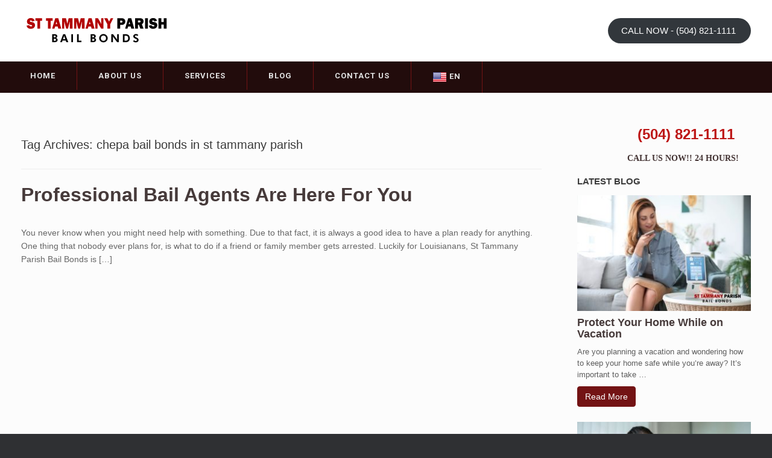

--- FILE ---
content_type: text/html; charset=UTF-8
request_url: https://sttammanyparishbailbonds.com/tag/chepa-bail-bonds-in-los-angeles/
body_size: 10171
content:
<!DOCTYPE html>
<html dir="ltr" lang="en-US">
<head>
	<meta charset="UTF-8" />
	<meta http-equiv="X-UA-Compatible" content="IE=10" />
	
	<link rel="profile" href="http://gmpg.org/xfn/11" />
	<link rel="pingback" href="https://sttammanyparishbailbonds.com/xmlrpc.php" />
		<style>img:is([sizes="auto" i], [sizes^="auto," i]) { contain-intrinsic-size: 3000px 1500px }</style>
	
		<!-- All in One SEO 4.9.3 - aioseo.com -->
		<title>chepa bail bonds in st tammany parish | St Tammany Parish Bail Bonds</title>
	<meta name="robots" content="max-image-preview:large" />
	<link rel="canonical" href="https://sttammanyparishbailbonds.com/tag/chepa-bail-bonds-in-los-angeles/" />
	<meta name="generator" content="All in One SEO (AIOSEO) 4.9.3" />
		<script type="application/ld+json" class="aioseo-schema">
			{"@context":"https:\/\/schema.org","@graph":[{"@type":"BreadcrumbList","@id":"https:\/\/sttammanyparishbailbonds.com\/tag\/chepa-bail-bonds-in-los-angeles\/#breadcrumblist","itemListElement":[{"@type":"ListItem","@id":"https:\/\/sttammanyparishbailbonds.com#listItem","position":1,"name":"Home","item":"https:\/\/sttammanyparishbailbonds.com","nextItem":{"@type":"ListItem","@id":"https:\/\/sttammanyparishbailbonds.com\/tag\/chepa-bail-bonds-in-los-angeles\/#listItem","name":"chepa bail bonds in st tammany parish"}},{"@type":"ListItem","@id":"https:\/\/sttammanyparishbailbonds.com\/tag\/chepa-bail-bonds-in-los-angeles\/#listItem","position":2,"name":"chepa bail bonds in st tammany parish","previousItem":{"@type":"ListItem","@id":"https:\/\/sttammanyparishbailbonds.com#listItem","name":"Home"}}]},{"@type":"CollectionPage","@id":"https:\/\/sttammanyparishbailbonds.com\/tag\/chepa-bail-bonds-in-los-angeles\/#collectionpage","url":"https:\/\/sttammanyparishbailbonds.com\/tag\/chepa-bail-bonds-in-los-angeles\/","name":"chepa bail bonds in st tammany parish | St Tammany Parish Bail Bonds","inLanguage":"en-US","isPartOf":{"@id":"https:\/\/sttammanyparishbailbonds.com\/#website"},"breadcrumb":{"@id":"https:\/\/sttammanyparishbailbonds.com\/tag\/chepa-bail-bonds-in-los-angeles\/#breadcrumblist"}},{"@type":"Organization","@id":"https:\/\/sttammanyparishbailbonds.com\/#organization","name":"St Tammany Parish Bail Bonds","description":"24 Hour Bail Services in St Tammany Parish","url":"https:\/\/sttammanyparishbailbonds.com\/","telephone":"+15048211111","logo":{"@type":"ImageObject","url":"https:\/\/sttammanyparishbailbonds.com\/wp-content\/uploads\/2022\/03\/st-tammany-parish-bailbonds-logo.png","@id":"https:\/\/sttammanyparishbailbonds.com\/tag\/chepa-bail-bonds-in-los-angeles\/#organizationLogo","width":250,"height":75,"caption":"st-tammany-parish-bailbonds-logo"},"image":{"@id":"https:\/\/sttammanyparishbailbonds.com\/tag\/chepa-bail-bonds-in-los-angeles\/#organizationLogo"}},{"@type":"WebSite","@id":"https:\/\/sttammanyparishbailbonds.com\/#website","url":"https:\/\/sttammanyparishbailbonds.com\/","name":"St Tammany Parish Bail Bonds","description":"24 Hour Bail Services in St Tammany Parish","inLanguage":"en-US","publisher":{"@id":"https:\/\/sttammanyparishbailbonds.com\/#organization"}}]}
		</script>
		<!-- All in One SEO -->

<link rel="alternate" type="application/rss+xml" title="St Tammany Parish Bail Bonds &raquo; Feed" href="https://sttammanyparishbailbonds.com/feed/" />
<link rel="alternate" type="application/rss+xml" title="St Tammany Parish Bail Bonds &raquo; Comments Feed" href="https://sttammanyparishbailbonds.com/comments/feed/" />
<link rel="alternate" type="application/rss+xml" title="St Tammany Parish Bail Bonds &raquo; chepa bail bonds in st tammany parish Tag Feed" href="https://sttammanyparishbailbonds.com/tag/chepa-bail-bonds-in-los-angeles/feed/" />
<script type="text/javascript">
/* <![CDATA[ */
window._wpemojiSettings = {"baseUrl":"https:\/\/s.w.org\/images\/core\/emoji\/16.0.1\/72x72\/","ext":".png","svgUrl":"https:\/\/s.w.org\/images\/core\/emoji\/16.0.1\/svg\/","svgExt":".svg","source":{"concatemoji":"https:\/\/sttammanyparishbailbonds.com\/wp-includes\/js\/wp-emoji-release.min.js?ver=6.8.3"}};
/*! This file is auto-generated */
!function(s,n){var o,i,e;function c(e){try{var t={supportTests:e,timestamp:(new Date).valueOf()};sessionStorage.setItem(o,JSON.stringify(t))}catch(e){}}function p(e,t,n){e.clearRect(0,0,e.canvas.width,e.canvas.height),e.fillText(t,0,0);var t=new Uint32Array(e.getImageData(0,0,e.canvas.width,e.canvas.height).data),a=(e.clearRect(0,0,e.canvas.width,e.canvas.height),e.fillText(n,0,0),new Uint32Array(e.getImageData(0,0,e.canvas.width,e.canvas.height).data));return t.every(function(e,t){return e===a[t]})}function u(e,t){e.clearRect(0,0,e.canvas.width,e.canvas.height),e.fillText(t,0,0);for(var n=e.getImageData(16,16,1,1),a=0;a<n.data.length;a++)if(0!==n.data[a])return!1;return!0}function f(e,t,n,a){switch(t){case"flag":return n(e,"\ud83c\udff3\ufe0f\u200d\u26a7\ufe0f","\ud83c\udff3\ufe0f\u200b\u26a7\ufe0f")?!1:!n(e,"\ud83c\udde8\ud83c\uddf6","\ud83c\udde8\u200b\ud83c\uddf6")&&!n(e,"\ud83c\udff4\udb40\udc67\udb40\udc62\udb40\udc65\udb40\udc6e\udb40\udc67\udb40\udc7f","\ud83c\udff4\u200b\udb40\udc67\u200b\udb40\udc62\u200b\udb40\udc65\u200b\udb40\udc6e\u200b\udb40\udc67\u200b\udb40\udc7f");case"emoji":return!a(e,"\ud83e\udedf")}return!1}function g(e,t,n,a){var r="undefined"!=typeof WorkerGlobalScope&&self instanceof WorkerGlobalScope?new OffscreenCanvas(300,150):s.createElement("canvas"),o=r.getContext("2d",{willReadFrequently:!0}),i=(o.textBaseline="top",o.font="600 32px Arial",{});return e.forEach(function(e){i[e]=t(o,e,n,a)}),i}function t(e){var t=s.createElement("script");t.src=e,t.defer=!0,s.head.appendChild(t)}"undefined"!=typeof Promise&&(o="wpEmojiSettingsSupports",i=["flag","emoji"],n.supports={everything:!0,everythingExceptFlag:!0},e=new Promise(function(e){s.addEventListener("DOMContentLoaded",e,{once:!0})}),new Promise(function(t){var n=function(){try{var e=JSON.parse(sessionStorage.getItem(o));if("object"==typeof e&&"number"==typeof e.timestamp&&(new Date).valueOf()<e.timestamp+604800&&"object"==typeof e.supportTests)return e.supportTests}catch(e){}return null}();if(!n){if("undefined"!=typeof Worker&&"undefined"!=typeof OffscreenCanvas&&"undefined"!=typeof URL&&URL.createObjectURL&&"undefined"!=typeof Blob)try{var e="postMessage("+g.toString()+"("+[JSON.stringify(i),f.toString(),p.toString(),u.toString()].join(",")+"));",a=new Blob([e],{type:"text/javascript"}),r=new Worker(URL.createObjectURL(a),{name:"wpTestEmojiSupports"});return void(r.onmessage=function(e){c(n=e.data),r.terminate(),t(n)})}catch(e){}c(n=g(i,f,p,u))}t(n)}).then(function(e){for(var t in e)n.supports[t]=e[t],n.supports.everything=n.supports.everything&&n.supports[t],"flag"!==t&&(n.supports.everythingExceptFlag=n.supports.everythingExceptFlag&&n.supports[t]);n.supports.everythingExceptFlag=n.supports.everythingExceptFlag&&!n.supports.flag,n.DOMReady=!1,n.readyCallback=function(){n.DOMReady=!0}}).then(function(){return e}).then(function(){var e;n.supports.everything||(n.readyCallback(),(e=n.source||{}).concatemoji?t(e.concatemoji):e.wpemoji&&e.twemoji&&(t(e.twemoji),t(e.wpemoji)))}))}((window,document),window._wpemojiSettings);
/* ]]> */
</script>
<link rel='stylesheet' id='bootstrap-css' href='https://sttammanyparishbailbonds.com/wp-content/plugins/easy-bootstrap-shortcodes/styles/bootstrap.min.css?ver=6.8.3' type='text/css' media='all' />
<link rel='stylesheet' id='bootstrap-fa-icon-css' href='https://sttammanyparishbailbonds.com/wp-content/plugins/easy-bootstrap-shortcodes/styles/font-awesome.min.css?ver=6.8.3' type='text/css' media='all' />
<link rel='stylesheet' id='pt-cv-public-style-css' href='https://sttammanyparishbailbonds.com/wp-content/plugins/content-views-query-and-display-post-page/public/assets/css/cv.css?ver=4.2.1' type='text/css' media='all' />
<style id='wp-emoji-styles-inline-css' type='text/css'>

	img.wp-smiley, img.emoji {
		display: inline !important;
		border: none !important;
		box-shadow: none !important;
		height: 1em !important;
		width: 1em !important;
		margin: 0 0.07em !important;
		vertical-align: -0.1em !important;
		background: none !important;
		padding: 0 !important;
	}
</style>
<link rel='stylesheet' id='wp-block-library-css' href='https://sttammanyparishbailbonds.com/wp-includes/css/dist/block-library/style.min.css?ver=6.8.3' type='text/css' media='all' />
<style id='classic-theme-styles-inline-css' type='text/css'>
/*! This file is auto-generated */
.wp-block-button__link{color:#fff;background-color:#32373c;border-radius:9999px;box-shadow:none;text-decoration:none;padding:calc(.667em + 2px) calc(1.333em + 2px);font-size:1.125em}.wp-block-file__button{background:#32373c;color:#fff;text-decoration:none}
</style>
<link rel='stylesheet' id='aioseo/css/src/vue/standalone/blocks/table-of-contents/global.scss-css' href='https://sttammanyparishbailbonds.com/wp-content/plugins/all-in-one-seo-pack/dist/Lite/assets/css/table-of-contents/global.e90f6d47.css?ver=4.9.3' type='text/css' media='all' />
<style id='global-styles-inline-css' type='text/css'>
:root{--wp--preset--aspect-ratio--square: 1;--wp--preset--aspect-ratio--4-3: 4/3;--wp--preset--aspect-ratio--3-4: 3/4;--wp--preset--aspect-ratio--3-2: 3/2;--wp--preset--aspect-ratio--2-3: 2/3;--wp--preset--aspect-ratio--16-9: 16/9;--wp--preset--aspect-ratio--9-16: 9/16;--wp--preset--color--black: #000000;--wp--preset--color--cyan-bluish-gray: #abb8c3;--wp--preset--color--white: #ffffff;--wp--preset--color--pale-pink: #f78da7;--wp--preset--color--vivid-red: #cf2e2e;--wp--preset--color--luminous-vivid-orange: #ff6900;--wp--preset--color--luminous-vivid-amber: #fcb900;--wp--preset--color--light-green-cyan: #7bdcb5;--wp--preset--color--vivid-green-cyan: #00d084;--wp--preset--color--pale-cyan-blue: #8ed1fc;--wp--preset--color--vivid-cyan-blue: #0693e3;--wp--preset--color--vivid-purple: #9b51e0;--wp--preset--gradient--vivid-cyan-blue-to-vivid-purple: linear-gradient(135deg,rgba(6,147,227,1) 0%,rgb(155,81,224) 100%);--wp--preset--gradient--light-green-cyan-to-vivid-green-cyan: linear-gradient(135deg,rgb(122,220,180) 0%,rgb(0,208,130) 100%);--wp--preset--gradient--luminous-vivid-amber-to-luminous-vivid-orange: linear-gradient(135deg,rgba(252,185,0,1) 0%,rgba(255,105,0,1) 100%);--wp--preset--gradient--luminous-vivid-orange-to-vivid-red: linear-gradient(135deg,rgba(255,105,0,1) 0%,rgb(207,46,46) 100%);--wp--preset--gradient--very-light-gray-to-cyan-bluish-gray: linear-gradient(135deg,rgb(238,238,238) 0%,rgb(169,184,195) 100%);--wp--preset--gradient--cool-to-warm-spectrum: linear-gradient(135deg,rgb(74,234,220) 0%,rgb(151,120,209) 20%,rgb(207,42,186) 40%,rgb(238,44,130) 60%,rgb(251,105,98) 80%,rgb(254,248,76) 100%);--wp--preset--gradient--blush-light-purple: linear-gradient(135deg,rgb(255,206,236) 0%,rgb(152,150,240) 100%);--wp--preset--gradient--blush-bordeaux: linear-gradient(135deg,rgb(254,205,165) 0%,rgb(254,45,45) 50%,rgb(107,0,62) 100%);--wp--preset--gradient--luminous-dusk: linear-gradient(135deg,rgb(255,203,112) 0%,rgb(199,81,192) 50%,rgb(65,88,208) 100%);--wp--preset--gradient--pale-ocean: linear-gradient(135deg,rgb(255,245,203) 0%,rgb(182,227,212) 50%,rgb(51,167,181) 100%);--wp--preset--gradient--electric-grass: linear-gradient(135deg,rgb(202,248,128) 0%,rgb(113,206,126) 100%);--wp--preset--gradient--midnight: linear-gradient(135deg,rgb(2,3,129) 0%,rgb(40,116,252) 100%);--wp--preset--font-size--small: 13px;--wp--preset--font-size--medium: 20px;--wp--preset--font-size--large: 36px;--wp--preset--font-size--x-large: 42px;--wp--preset--spacing--20: 0.44rem;--wp--preset--spacing--30: 0.67rem;--wp--preset--spacing--40: 1rem;--wp--preset--spacing--50: 1.5rem;--wp--preset--spacing--60: 2.25rem;--wp--preset--spacing--70: 3.38rem;--wp--preset--spacing--80: 5.06rem;--wp--preset--shadow--natural: 6px 6px 9px rgba(0, 0, 0, 0.2);--wp--preset--shadow--deep: 12px 12px 50px rgba(0, 0, 0, 0.4);--wp--preset--shadow--sharp: 6px 6px 0px rgba(0, 0, 0, 0.2);--wp--preset--shadow--outlined: 6px 6px 0px -3px rgba(255, 255, 255, 1), 6px 6px rgba(0, 0, 0, 1);--wp--preset--shadow--crisp: 6px 6px 0px rgba(0, 0, 0, 1);}:where(.is-layout-flex){gap: 0.5em;}:where(.is-layout-grid){gap: 0.5em;}body .is-layout-flex{display: flex;}.is-layout-flex{flex-wrap: wrap;align-items: center;}.is-layout-flex > :is(*, div){margin: 0;}body .is-layout-grid{display: grid;}.is-layout-grid > :is(*, div){margin: 0;}:where(.wp-block-columns.is-layout-flex){gap: 2em;}:where(.wp-block-columns.is-layout-grid){gap: 2em;}:where(.wp-block-post-template.is-layout-flex){gap: 1.25em;}:where(.wp-block-post-template.is-layout-grid){gap: 1.25em;}.has-black-color{color: var(--wp--preset--color--black) !important;}.has-cyan-bluish-gray-color{color: var(--wp--preset--color--cyan-bluish-gray) !important;}.has-white-color{color: var(--wp--preset--color--white) !important;}.has-pale-pink-color{color: var(--wp--preset--color--pale-pink) !important;}.has-vivid-red-color{color: var(--wp--preset--color--vivid-red) !important;}.has-luminous-vivid-orange-color{color: var(--wp--preset--color--luminous-vivid-orange) !important;}.has-luminous-vivid-amber-color{color: var(--wp--preset--color--luminous-vivid-amber) !important;}.has-light-green-cyan-color{color: var(--wp--preset--color--light-green-cyan) !important;}.has-vivid-green-cyan-color{color: var(--wp--preset--color--vivid-green-cyan) !important;}.has-pale-cyan-blue-color{color: var(--wp--preset--color--pale-cyan-blue) !important;}.has-vivid-cyan-blue-color{color: var(--wp--preset--color--vivid-cyan-blue) !important;}.has-vivid-purple-color{color: var(--wp--preset--color--vivid-purple) !important;}.has-black-background-color{background-color: var(--wp--preset--color--black) !important;}.has-cyan-bluish-gray-background-color{background-color: var(--wp--preset--color--cyan-bluish-gray) !important;}.has-white-background-color{background-color: var(--wp--preset--color--white) !important;}.has-pale-pink-background-color{background-color: var(--wp--preset--color--pale-pink) !important;}.has-vivid-red-background-color{background-color: var(--wp--preset--color--vivid-red) !important;}.has-luminous-vivid-orange-background-color{background-color: var(--wp--preset--color--luminous-vivid-orange) !important;}.has-luminous-vivid-amber-background-color{background-color: var(--wp--preset--color--luminous-vivid-amber) !important;}.has-light-green-cyan-background-color{background-color: var(--wp--preset--color--light-green-cyan) !important;}.has-vivid-green-cyan-background-color{background-color: var(--wp--preset--color--vivid-green-cyan) !important;}.has-pale-cyan-blue-background-color{background-color: var(--wp--preset--color--pale-cyan-blue) !important;}.has-vivid-cyan-blue-background-color{background-color: var(--wp--preset--color--vivid-cyan-blue) !important;}.has-vivid-purple-background-color{background-color: var(--wp--preset--color--vivid-purple) !important;}.has-black-border-color{border-color: var(--wp--preset--color--black) !important;}.has-cyan-bluish-gray-border-color{border-color: var(--wp--preset--color--cyan-bluish-gray) !important;}.has-white-border-color{border-color: var(--wp--preset--color--white) !important;}.has-pale-pink-border-color{border-color: var(--wp--preset--color--pale-pink) !important;}.has-vivid-red-border-color{border-color: var(--wp--preset--color--vivid-red) !important;}.has-luminous-vivid-orange-border-color{border-color: var(--wp--preset--color--luminous-vivid-orange) !important;}.has-luminous-vivid-amber-border-color{border-color: var(--wp--preset--color--luminous-vivid-amber) !important;}.has-light-green-cyan-border-color{border-color: var(--wp--preset--color--light-green-cyan) !important;}.has-vivid-green-cyan-border-color{border-color: var(--wp--preset--color--vivid-green-cyan) !important;}.has-pale-cyan-blue-border-color{border-color: var(--wp--preset--color--pale-cyan-blue) !important;}.has-vivid-cyan-blue-border-color{border-color: var(--wp--preset--color--vivid-cyan-blue) !important;}.has-vivid-purple-border-color{border-color: var(--wp--preset--color--vivid-purple) !important;}.has-vivid-cyan-blue-to-vivid-purple-gradient-background{background: var(--wp--preset--gradient--vivid-cyan-blue-to-vivid-purple) !important;}.has-light-green-cyan-to-vivid-green-cyan-gradient-background{background: var(--wp--preset--gradient--light-green-cyan-to-vivid-green-cyan) !important;}.has-luminous-vivid-amber-to-luminous-vivid-orange-gradient-background{background: var(--wp--preset--gradient--luminous-vivid-amber-to-luminous-vivid-orange) !important;}.has-luminous-vivid-orange-to-vivid-red-gradient-background{background: var(--wp--preset--gradient--luminous-vivid-orange-to-vivid-red) !important;}.has-very-light-gray-to-cyan-bluish-gray-gradient-background{background: var(--wp--preset--gradient--very-light-gray-to-cyan-bluish-gray) !important;}.has-cool-to-warm-spectrum-gradient-background{background: var(--wp--preset--gradient--cool-to-warm-spectrum) !important;}.has-blush-light-purple-gradient-background{background: var(--wp--preset--gradient--blush-light-purple) !important;}.has-blush-bordeaux-gradient-background{background: var(--wp--preset--gradient--blush-bordeaux) !important;}.has-luminous-dusk-gradient-background{background: var(--wp--preset--gradient--luminous-dusk) !important;}.has-pale-ocean-gradient-background{background: var(--wp--preset--gradient--pale-ocean) !important;}.has-electric-grass-gradient-background{background: var(--wp--preset--gradient--electric-grass) !important;}.has-midnight-gradient-background{background: var(--wp--preset--gradient--midnight) !important;}.has-small-font-size{font-size: var(--wp--preset--font-size--small) !important;}.has-medium-font-size{font-size: var(--wp--preset--font-size--medium) !important;}.has-large-font-size{font-size: var(--wp--preset--font-size--large) !important;}.has-x-large-font-size{font-size: var(--wp--preset--font-size--x-large) !important;}
:where(.wp-block-post-template.is-layout-flex){gap: 1.25em;}:where(.wp-block-post-template.is-layout-grid){gap: 1.25em;}
:where(.wp-block-columns.is-layout-flex){gap: 2em;}:where(.wp-block-columns.is-layout-grid){gap: 2em;}
:root :where(.wp-block-pullquote){font-size: 1.5em;line-height: 1.6;}
</style>
<link rel='stylesheet' id='vantage-style-css' href='https://sttammanyparishbailbonds.com/wp-content/themes/ontario-bailbonds/style.css?ver=2.2.3' type='text/css' media='all' />
<link rel='stylesheet' id='vantage-fontawesome-css' href='https://sttammanyparishbailbonds.com/wp-content/themes/ontario-bailbonds/fontawesome/css/font-awesome.css?ver=3.2.1' type='text/css' media='all' />
<link rel='stylesheet' id='siteorigin-mobilenav-css' href='https://sttammanyparishbailbonds.com/wp-content/themes/ontario-bailbonds/premium/extras/mobilenav/css/mobilenav.css?ver=2.2.3' type='text/css' media='all' />
<link rel='stylesheet' id='vantage-premium-css' href='https://sttammanyparishbailbonds.com/wp-content/themes/ontario-bailbonds/premium/style.css?ver=2.2.3' type='text/css' media='all' />
<link rel='stylesheet' id='ebs_dynamic_css-css' href='https://sttammanyparishbailbonds.com/wp-content/plugins/easy-bootstrap-shortcodes/styles/ebs_dynamic_css.php?ver=6.8.3' type='text/css' media='all' />
<script type="text/javascript" src="https://sttammanyparishbailbonds.com/wp-includes/js/jquery/jquery.min.js?ver=3.7.1" id="jquery-core-js"></script>
<script type="text/javascript" src="https://sttammanyparishbailbonds.com/wp-includes/js/jquery/jquery-migrate.min.js?ver=3.4.1" id="jquery-migrate-js"></script>
<script type="text/javascript" src="https://sttammanyparishbailbonds.com/wp-content/plugins/easy-bootstrap-shortcodes/js/bootstrap.min.js?ver=6.8.3" id="bootstrap-js"></script>
<script type="text/javascript" src="https://sttammanyparishbailbonds.com/wp-includes/js/tinymce/tinymce.min.js?ver=49110-20250317" id="wp-tinymce-root-js"></script>
<script type="text/javascript" src="https://sttammanyparishbailbonds.com/wp-includes/js/tinymce/plugins/compat3x/plugin.min.js?ver=49110-20250317" id="wp-tinymce-js"></script>
<script type="text/javascript" src="https://sttammanyparishbailbonds.com/wp-content/themes/ontario-bailbonds/js/jquery.flexslider.min.js?ver=2.1" id="flexslider-js"></script>
<script type="text/javascript" src="https://sttammanyparishbailbonds.com/wp-content/themes/ontario-bailbonds/js/jquery.fitvids.min.js?ver=1.0" id="fitvids-js"></script>
<script type="text/javascript" src="https://sttammanyparishbailbonds.com/wp-content/themes/ontario-bailbonds/js/jquery.theme-main.min.js?ver=2.2.3" id="vantage-main-js"></script>
<script type="text/javascript" id="siteorigin-mobilenav-js-extra">
/* <![CDATA[ */
var mobileNav = {"search":{"url":"https:\/\/sttammanyparishbailbonds.com","placeholder":"Search"},"text":{"navigate":"Menu","back":"Back","close":"Close"},"nextIconUrl":"https:\/\/sttammanyparishbailbonds.com\/wp-content\/themes\/ontario-bailbonds\/premium\/extras\/mobilenav\/images\/next.png"};
/* ]]> */
</script>
<script type="text/javascript" src="https://sttammanyparishbailbonds.com/wp-content/themes/ontario-bailbonds/premium/extras/mobilenav/js/mobilenav.min.js?ver=2.2.3" id="siteorigin-mobilenav-js"></script>
<link rel="https://api.w.org/" href="https://sttammanyparishbailbonds.com/wp-json/" /><link rel="alternate" title="JSON" type="application/json" href="https://sttammanyparishbailbonds.com/wp-json/wp/v2/tags/9031" /><link rel="EditURI" type="application/rsd+xml" title="RSD" href="https://sttammanyparishbailbonds.com/xmlrpc.php?rsd" />
<meta name="generator" content="WordPress 6.8.3" />
	<!--[if lt IE 9]>
		<script src="https://sttammanyparishbailbonds.com/wp-content/themes/ontario-bailbonds/js/html5.js" type="text/javascript"></script>
	<![endif]-->
	<!--[if (gte IE 6)&(lte IE 8)]>
		<script type="text/javascript" src="https://sttammanyparishbailbonds.com/wp-content/themes/ontario-bailbonds/js/selectivizr.js"></script>
	<![endif]-->
	<meta name="viewport" content="width=device-width, initial-scale=1" />	<style type="text/css">
		.so-mobilenav-mobile + * { display: none; }
		@media screen and (max-width: 480px) { .so-mobilenav-mobile + * { display: block; } .so-mobilenav-standard + * { display: none; } }
	</style>
		<style type="text/css" media="screen">
		#footer-widgets .widget { width: 100%; }
		@media screen and (max-width: 640px) {
			#footer-widgets .widget { width: auto; float: none; }
		}
	</style>
	<style type="text/css" id="customizer-css">.entry-content img { -webkit-border-radius: 0 !important; -moz-border-radius: 0 !important; border-radius: 0 !important; -webkit-box-shadow: none !important; -moz-box-shadow: none !important; box-shadow: none !important } </style>
<meta name="google-site-verification" content="rOVY10Ci1WU992Cdtn4xSrbfxNTJeswMqV6Ha1RQcU8" />

<script>
  (function(i,s,o,g,r,a,m){i['GoogleAnalyticsObject']=r;i[r]=i[r]||function(){
  (i[r].q=i[r].q||[]).push(arguments)},i[r].l=1*new Date();a=s.createElement(o),
  m=s.getElementsByTagName(o)[0];a.async=1;a.src=g;m.parentNode.insertBefore(a,m)
  })(window,document,'script','//www.google-analytics.com/analytics.js','ga');

  ga('create', 'UA-60128746-1', 'auto');
  ga('send', 'pageview');

</script>
</head>

<body class="archive tag tag-chepa-bail-bonds-in-los-angeles tag-9031 wp-theme-ontario-bailbonds metaslider-plugin group-blog responsive layout-full no-js mobilenav">


<div id="page-wrapper">

	
	<header id="masthead" class="site-header" role="banner">

	<div class="hgroup full-container">
		<a href="https://sttammanyparishbailbonds.com/" title="St Tammany Parish Bail Bonds" rel="home" class="logo"><img src="https://sttammanyparishbailbonds.com/wp-content/uploads/2022/03/st-tammany-parish-bailbonds-logo.png"  width="250"  height="75"  alt="St Tammany Parish Bail Bonds Logo"  data-retina-image="https://sttammanyparishbailbonds.com/wp-content/uploads/2022/03/st-tammany-parish-bailbonds-logo.png"  /></a>

		
			<div id="header-sidebar">
				<aside id="block-2" class="widget widget_block">
<div class="wp-block-buttons is-layout-flex wp-block-buttons-is-layout-flex">
<div class="wp-block-button"><a class="wp-block-button__link" rel="tel: 504-821-1111 ">CALL NOW - (504) 821-1111 </a></div>
</div>
</aside>			</div>

		
	</div><!-- .hgroup.full-container -->

	<nav role="navigation" class="site-navigation main-navigation primary use-sticky-menu">
	<div class="full-container">
		
		<div id="so-mobilenav-standard-1" data-id="1" class="so-mobilenav-standard"></div><div class="menu-main-navigation-container"><ul id="menu-main-navigation" class="menu"><li id="menu-item-84" class="menu-item menu-item-type-custom menu-item-object-custom menu-item-home menu-item-84"><a href="https://sttammanyparishbailbonds.com/"><span class="icon"></span>Home</a></li>
<li id="menu-item-114" class="menu-item menu-item-type-post_type menu-item-object-page menu-item-114"><a href="https://sttammanyparishbailbonds.com/about-st-tammany-parish-bail-bonds/">About Us</a></li>
<li id="menu-item-113" class="menu-item menu-item-type-post_type menu-item-object-page menu-item-113"><a href="https://sttammanyparishbailbonds.com/st-tammany-parish-bail-bonds-services/">Services</a></li>
<li id="menu-item-19405" class="menu-item menu-item-type-post_type menu-item-object-page menu-item-19405"><a href="https://sttammanyparishbailbonds.com/blog-articles/">Blog</a></li>
<li id="menu-item-109" class="menu-item menu-item-type-post_type menu-item-object-page menu-item-109"><a href="https://sttammanyparishbailbonds.com/contact-us/">Contact Us</a></li>
<li class="menu-item menu-item-gtranslate menu-item-has-children notranslate"><a href="#" data-gt-lang="en" class="gt-current-wrapper notranslate"><img src="https://sttammanyparishbailbonds.com/wp-content/plugins/gtranslate/flags/24/en-us.png" width="24" height="24" alt="en" loading="lazy"> <span>EN</span></a><ul class="dropdown-menu sub-menu"><li class="menu-item menu-item-gtranslate-child"><a href="#" data-gt-lang="en" class="gt-current-lang notranslate"><img src="https://sttammanyparishbailbonds.com/wp-content/plugins/gtranslate/flags/24/en-us.png" width="24" height="24" alt="en" loading="lazy"> <span>EN</span></a></li><li class="menu-item menu-item-gtranslate-child"><a href="#" data-gt-lang="es" class="notranslate"><img src="https://sttammanyparishbailbonds.com/wp-content/plugins/gtranslate/flags/24/es-mx.png" width="24" height="24" alt="es" loading="lazy"> <span>ES</span></a></li></ul></li></ul></div><div id="so-mobilenav-mobile-1" data-id="1" class="so-mobilenav-mobile"></div><div class="menu-mobilenav-container"><ul id="mobile-nav-item-wrap-1" class="menu"><li><a href="#" class="mobilenav-main-link" data-id="1"><span class="mobile-nav-icon"></span>Menu</a></li></ul></div>	</div>
</nav><!-- .site-navigation .main-navigation -->
</header><!-- #masthead .site-header -->
	
	
	
	<div id="main" class="site-main">
		<div class="full-container">
			
<section id="primary" class="content-area">
	<div id="content" class="site-content" role="main">

		<header class="page-header">
			<h1 id="page-title">Tag Archives: <span>chepa bail bonds in st tammany parish</span></h1>
					</header><!-- .page-header -->

		
		
		
<article id="post-17616" class="post-17616 post type-post status-publish format-standard hentry category-sttammanyparish-bail-bonds-blog tag-chepa-bail-bonds-in-los-angeles tag-professional-bail-agents-in-los-angeles tag-los-angeles-31-years-bail-bond-experience tag-los-angeles-professional-bail-agents tag-los-angeles-statewide-bail-bonds tag-where-to-find-24-hours-mobile-bail-agents tag-where-to-find-reliable-bail-bond-agents-in-los-angeles tag-who-offers-24-hours-bail-bond-company-in-los-angeles">



	<div class="entry-main">

		
		<header class="entry-header">
			
			<h1 class="entry-title"><a href="https://sttammanyparishbailbonds.com/professional-bail-agents-are-here-for-you/" title="Permalink to Professional Bail Agents Are Here For You" rel="bookmark">Professional Bail Agents Are Here For You</a></h1>
         

							<div class="entry-meta">
					 				</div><!-- .entry-meta -->
			
		</header><!-- .entry-header -->

					<div class="entry-content">
            
            
				<p>You never know when you might need help with something. Due to that fact, it is always a good idea to have a plan ready for anything. One thing that nobody ever plans for, is what to do if a friend or family member gets arrested. Luckily for Louisianans, St Tammany Parish Bail Bonds is [&hellip;]</p>
							</div><!-- .entry-content -->
		
		
	</div>

</article><!-- #post-17616 -->

	
	

	</div><!-- #content .site-content -->
</section><!-- #primary .content-area -->


<div id="secondary" class="widget-area" role="complementary">
		<aside id="text-2" class="widget widget_text">			<div class="textwidget"><div class="phone"><h5><a href="tel: 504-821-1111">(504) 821-1111</a></h5><p>CALL US NOW!! 24 HOURS!</p></div></div>
		</aside><aside id="text-3" class="widget widget_text"><h3 class="widget-title">LATEST BLOG</h3>			<div class="textwidget"><div class="pt-cv-wrapper">
<div class="pt-cv-view pt-cv-grid pt-cv-colsys" id="pt-cv-view-09bedad982">
<div data-id="pt-cv-page-1" class="pt-cv-page" data-cvc="1">
<div class="col-md-12 col-sm-12 col-xs-12 pt-cv-content-item pt-cv-2-col" >
<div class='pt-cv-ifield'><a href="https://sttammanyparishbailbonds.com/protect-your-home-while-on-vacation/" class="_self pt-cv-href-thumbnail pt-cv-thumb-left" target="_self" ><img width="300" height="200" src="https://sttammanyparishbailbonds.com/wp-content/uploads/2024/07/mandeville-bail-bonds-7-300x200.jpg" class="pt-cv-thumbnail pull-left" alt="mandeville-bail-bonds" decoding="async" loading="lazy" srcset="https://sttammanyparishbailbonds.com/wp-content/uploads/2024/07/mandeville-bail-bonds-7-300x200.jpg 300w, https://sttammanyparishbailbonds.com/wp-content/uploads/2024/07/mandeville-bail-bonds-7-272x182.jpg 272w, https://sttammanyparishbailbonds.com/wp-content/uploads/2024/07/mandeville-bail-bonds-7.jpg 700w" sizes="auto, (max-width: 300px) 100vw, 300px" /></a></p>
<h4 class="pt-cv-title"><a href="https://sttammanyparishbailbonds.com/protect-your-home-while-on-vacation/" class="_self" target="_self" >Protect Your Home While on Vacation</a></h4>
<div class="pt-cv-content">Are you planning a vacation and wondering how to keep your home safe while you&#8217;re away? It&#8217;s important to take &#8230;</p>
<div class="pt-cv-rmwrap"><a href="https://sttammanyparishbailbonds.com/protect-your-home-while-on-vacation/" class="_self pt-cv-readmore btn btn-success" target="_self">Read More</a></div>
</div>
</div>
</div>
<div class="col-md-12 col-sm-12 col-xs-12 pt-cv-content-item pt-cv-2-col" >
<div class='pt-cv-ifield'><a href="https://sttammanyparishbailbonds.com/when-friendly-fraud-becomes-criminal-chargeback-fraud/" class="_self pt-cv-href-thumbnail pt-cv-thumb-left" target="_self" ><img width="300" height="200" src="https://sttammanyparishbailbonds.com/wp-content/uploads/2024/07/slidell-bail-bonds-6-300x200.jpg" class="pt-cv-thumbnail pull-left" alt="slidell-bail-bonds" decoding="async" loading="lazy" srcset="https://sttammanyparishbailbonds.com/wp-content/uploads/2024/07/slidell-bail-bonds-6-300x200.jpg 300w, https://sttammanyparishbailbonds.com/wp-content/uploads/2024/07/slidell-bail-bonds-6-272x182.jpg 272w, https://sttammanyparishbailbonds.com/wp-content/uploads/2024/07/slidell-bail-bonds-6.jpg 700w" sizes="auto, (max-width: 300px) 100vw, 300px" /></a></p>
<h4 class="pt-cv-title"><a href="https://sttammanyparishbailbonds.com/when-friendly-fraud-becomes-criminal-chargeback-fraud/" class="_self" target="_self" >When Friendly Fraud Becomes Criminal Chargeback Fraud</a></h4>
<div class="pt-cv-content">In recent news, a case has emerged that highlights the serious consequences of fraudulent credit card chargebacks. Individuals who engage &#8230;</p>
<div class="pt-cv-rmwrap"><a href="https://sttammanyparishbailbonds.com/when-friendly-fraud-becomes-criminal-chargeback-fraud/" class="_self pt-cv-readmore btn btn-success" target="_self">Read More</a></div>
</div>
</div>
</div>
<div class="col-md-12 col-sm-12 col-xs-12 pt-cv-content-item pt-cv-2-col" >
<div class='pt-cv-ifield'><a href="https://sttammanyparishbailbonds.com/causes-of-homelessness-in-america/" class="_self pt-cv-href-thumbnail pt-cv-thumb-left" target="_self" ><img width="300" height="200" src="https://sttammanyparishbailbonds.com/wp-content/uploads/2024/07/mandeville-bail-bonds-5-300x200.jpg" class="pt-cv-thumbnail pull-left" alt="mandeville-bail-bonds" decoding="async" loading="lazy" srcset="https://sttammanyparishbailbonds.com/wp-content/uploads/2024/07/mandeville-bail-bonds-5-300x200.jpg 300w, https://sttammanyparishbailbonds.com/wp-content/uploads/2024/07/mandeville-bail-bonds-5-272x182.jpg 272w, https://sttammanyparishbailbonds.com/wp-content/uploads/2024/07/mandeville-bail-bonds-5.jpg 700w" sizes="auto, (max-width: 300px) 100vw, 300px" /></a></p>
<h4 class="pt-cv-title"><a href="https://sttammanyparishbailbonds.com/causes-of-homelessness-in-america/" class="_self" target="_self" >Causes of Homelessness in America</a></h4>
<div class="pt-cv-content">Homelessness is a multifaceted issue with a myriad of contributing factors. In America, the causes of homelessness can be broadly &#8230;</p>
<div class="pt-cv-rmwrap"><a href="https://sttammanyparishbailbonds.com/causes-of-homelessness-in-america/" class="_self pt-cv-readmore btn btn-success" target="_self">Read More</a></div>
</div>
</div>
</div>
<div class="col-md-12 col-sm-12 col-xs-12 pt-cv-content-item pt-cv-2-col" >
<div class='pt-cv-ifield'><a href="https://sttammanyparishbailbonds.com/reporting-child-abuse-and-other-child-safety-concerns/" class="_self pt-cv-href-thumbnail pt-cv-thumb-left" target="_self" ><img width="300" height="200" src="https://sttammanyparishbailbonds.com/wp-content/uploads/2024/07/covington-bail-bonds-3-300x200.jpg" class="pt-cv-thumbnail pull-left" alt="covington-bail-bonds" decoding="async" loading="lazy" srcset="https://sttammanyparishbailbonds.com/wp-content/uploads/2024/07/covington-bail-bonds-3-300x200.jpg 300w, https://sttammanyparishbailbonds.com/wp-content/uploads/2024/07/covington-bail-bonds-3-272x182.jpg 272w, https://sttammanyparishbailbonds.com/wp-content/uploads/2024/07/covington-bail-bonds-3.jpg 700w" sizes="auto, (max-width: 300px) 100vw, 300px" /></a></p>
<h4 class="pt-cv-title"><a href="https://sttammanyparishbailbonds.com/reporting-child-abuse-and-other-child-safety-concerns/" class="_self" target="_self" >Reporting Child Abuse and Other Child Safety Concerns</a></h4>
<div class="pt-cv-content">Protecting children from harm is a paramount societal responsibility. Reporting child abuse and other safety concerns ensures that children receive &#8230;</p>
<div class="pt-cv-rmwrap"><a href="https://sttammanyparishbailbonds.com/reporting-child-abuse-and-other-child-safety-concerns/" class="_self pt-cv-readmore btn btn-success" target="_self">Read More</a></div>
</div>
</div>
</div>
<div class="col-md-12 col-sm-12 col-xs-12 pt-cv-content-item pt-cv-2-col" >
<div class='pt-cv-ifield'><a href="https://sttammanyparishbailbonds.com/what-is-catfishing-and-how-do-you-spot-a-catfisher/" class="_self pt-cv-href-thumbnail pt-cv-thumb-left" target="_self" ><img width="300" height="200" src="https://sttammanyparishbailbonds.com/wp-content/uploads/2024/07/slidell-bail-bonds-4-300x200.jpg" class="pt-cv-thumbnail pull-left" alt="slidell-bail-bonds" decoding="async" loading="lazy" srcset="https://sttammanyparishbailbonds.com/wp-content/uploads/2024/07/slidell-bail-bonds-4-300x200.jpg 300w, https://sttammanyparishbailbonds.com/wp-content/uploads/2024/07/slidell-bail-bonds-4-272x182.jpg 272w, https://sttammanyparishbailbonds.com/wp-content/uploads/2024/07/slidell-bail-bonds-4.jpg 700w" sizes="auto, (max-width: 300px) 100vw, 300px" /></a></p>
<h4 class="pt-cv-title"><a href="https://sttammanyparishbailbonds.com/what-is-catfishing-and-how-do-you-spot-a-catfisher/" class="_self" target="_self" >What Is Catfishing and How Do You Spot a Catfisher?</a></h4>
<div class="pt-cv-content">Catfishing is a form of online deception in which a person creates a fake identity and uses it to trick &#8230;</p>
<div class="pt-cv-rmwrap"><a href="https://sttammanyparishbailbonds.com/what-is-catfishing-and-how-do-you-spot-a-catfisher/" class="_self pt-cv-readmore btn btn-success" target="_self">Read More</a></div>
</div>
</div>
</div>
</div>
</div>
</div>
</div>
		</aside>	</div><!-- #secondary .widget-area -->
					</div><!-- .full-container -->
	</div><!-- #main .site-main -->

	
	
	<footer id="colophon" class="site-footer" role="contentinfo">

	<div id="footer-widgets" class="full-container">
			</div><!-- #footer-widgets -->

			<div id="site-info">
			© 2025 St Tammany Parish Bail Bonds. All Rights Reserved. Call Us at (504) 821-1111		</div><!-- #site-info -->
	
	
</footer><!-- #colophon .site-footer -->
	
</div><!-- #page-wrapper -->


<script type="speculationrules">
{"prefetch":[{"source":"document","where":{"and":[{"href_matches":"\/*"},{"not":{"href_matches":["\/wp-*.php","\/wp-admin\/*","\/wp-content\/uploads\/*","\/wp-content\/*","\/wp-content\/plugins\/*","\/wp-content\/themes\/ontario-bailbonds\/*","\/*\\?(.+)"]}},{"not":{"selector_matches":"a[rel~=\"nofollow\"]"}},{"not":{"selector_matches":".no-prefetch, .no-prefetch a"}}]},"eagerness":"conservative"}]}
</script>
<a href="#" id="scroll-to-top" title="Back To Top"><span class="vantage-icon-arrow-up"></span></a><script type="text/javascript" id="pt-cv-content-views-script-js-extra">
/* <![CDATA[ */
var PT_CV_PUBLIC = {"_prefix":"pt-cv-","page_to_show":"5","_nonce":"dfadc2d49f","is_admin":"","is_mobile":"","ajaxurl":"https:\/\/sttammanyparishbailbonds.com\/wp-admin\/admin-ajax.php","lang":"","loading_image_src":"data:image\/gif;base64,R0lGODlhDwAPALMPAMrKygwMDJOTkz09PZWVla+vr3p6euTk5M7OzuXl5TMzMwAAAJmZmWZmZszMzP\/\/\/yH\/[base64]\/wyVlamTi3nSdgwFNdhEJgTJoNyoB9ISYoQmdjiZPcj7EYCAeCF1gEDo4Dz2eIAAAh+QQFCgAPACwCAAAADQANAAAEM\/DJBxiYeLKdX3IJZT1FU0iIg2RNKx3OkZVnZ98ToRD4MyiDnkAh6BkNC0MvsAj0kMpHBAAh+QQFCgAPACwGAAAACQAPAAAEMDC59KpFDll73HkAA2wVY5KgiK5b0RRoI6MuzG6EQqCDMlSGheEhUAgqgUUAFRySIgAh+QQFCgAPACwCAAIADQANAAAEM\/DJKZNLND\/[base64]"};
var PT_CV_PAGINATION = {"first":"\u00ab","prev":"\u2039","next":"\u203a","last":"\u00bb","goto_first":"Go to first page","goto_prev":"Go to previous page","goto_next":"Go to next page","goto_last":"Go to last page","current_page":"Current page is","goto_page":"Go to page"};
/* ]]> */
</script>
<script type="text/javascript" src="https://sttammanyparishbailbonds.com/wp-content/plugins/content-views-query-and-display-post-page/public/assets/js/cv.js?ver=4.2.1" id="pt-cv-content-views-script-js"></script>
<script type="text/javascript" id="gt_widget_script_79276639-js-before">
/* <![CDATA[ */
window.gtranslateSettings = /* document.write */ window.gtranslateSettings || {};window.gtranslateSettings['79276639'] = {"default_language":"en","languages":["en","es"],"url_structure":"none","flag_style":"3d","flag_size":24,"alt_flags":{"en":"usa","es":"mexico"},"flags_location":"\/wp-content\/plugins\/gtranslate\/flags\/"};
/* ]]> */
</script><script src="https://sttammanyparishbailbonds.com/wp-content/plugins/gtranslate/js/base.js?ver=6.8.3" data-no-optimize="1" data-no-minify="1" data-gt-orig-url="/tag/chepa-bail-bonds-in-los-angeles/" data-gt-orig-domain="sttammanyparishbailbonds.com" data-gt-widget-id="79276639" defer></script>


</body>
</html>
<!-- *´¨)
     ¸.•´¸.•*´¨) ¸.•*¨)
     (¸.•´ (¸.•` ¤ Comet Cache is Fully Functional ¤ ´¨) -->

<!-- Cache File Version Salt:       n/a -->

<!-- Cache File URL:                https://sttammanyparishbailbonds.com/tag/chepa-bail-bonds-in-los-angeles/ -->
<!-- Cache File Path:               /cache/comet-cache/cache/https/sttammanyparishbailbonds-com/tag/chepa-bail-bonds-in-los-angeles.html -->

<!-- Cache File Generated Via:      HTTP request -->
<!-- Cache File Generated On:       Jan 13th, 2026 @ 2:50 pm UTC -->
<!-- Cache File Generated In:       0.51320 seconds -->

<!-- Cache File Expires On:         Jan 20th, 2026 @ 2:50 pm UTC -->
<!-- Cache File Auto-Rebuild On:    Jan 20th, 2026 @ 2:50 pm UTC -->

<!-- Loaded via Cache On:    Jan 17th, 2026 @ 11:50 pm UTC -->
<!-- Loaded via Cache In:    0.00273 seconds -->